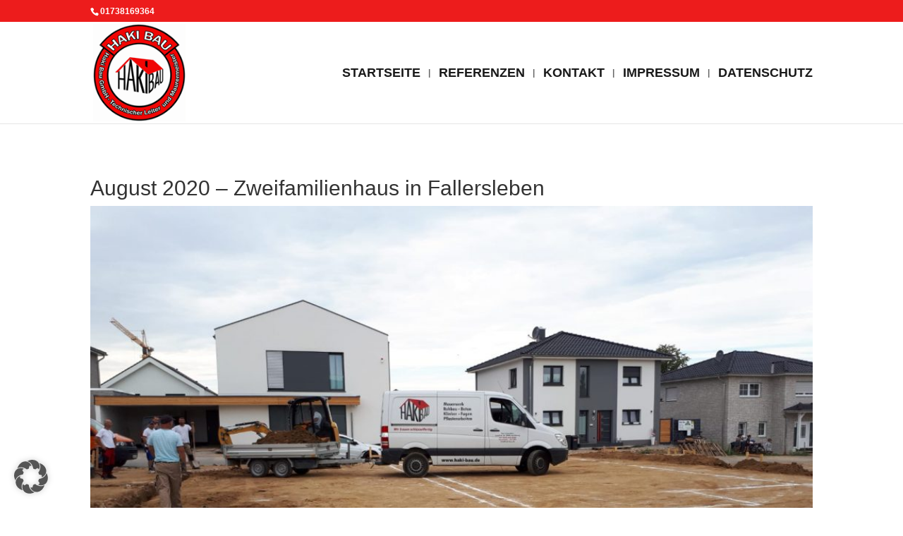

--- FILE ---
content_type: text/javascript
request_url: https://haki-bau.de/wp-content/cache/wpfc-minified/1qgemuc6/84p5z.js
body_size: 6721
content:
// source --> https://haki-bau.de/wp-content/plugins/youtube-embed-plus-pro/scripts/ytprefs.min.js?ver=14.2.4 
!function(e,t){e._EPYT_=e._EPYT_||{ajaxurl:"/wp-admin/admin-ajax.php",security:"",gallery_scrolloffset:100,eppathtoscripts:"/wp-content/plugins/youtube-embed-plus-pro/scripts/",eppath:"/wp-content/plugins/youtube-embed-plus-pro/",epresponsiveselector:["iframe.__youtube_prefs_widget__"],epdovol:!0,evselector:'iframe.__youtube_prefs__[src], iframe[src*="youtube.com/embed/"], iframe[src*="youtube-nocookie.com/embed/"]',stopMobileBuffer:!0,ajax_compat:!1,usingdefault:!0,ytapi_load:"light",pause_others:!1,facade_mode:!1,not_live_on_channel:!1,not_live_showtime:180,maxres_facade:"eager"},e._EPYT_.touchmoved=!1,e._EPYT_.lityOpen=!1,e._EPYT_.apiVideos=e._EPYT_.apiVideos||{},0===e.location.toString().indexOf("https://")&&(e._EPYT_.ajaxurl=e._EPYT_.ajaxurl.replace("http://","https://")),e._EPYT_.pageLoaded=!1,t(e).on("load._EPYT_",(function(){e._EPYT_.pageLoaded=!0})),document.querySelectorAll||(document.querySelectorAll=function(t){var a=document,r=a.documentElement.firstChild,o=a.createElement("STYLE");return r.appendChild(o),a.__qsaels=[],o.styleSheet.cssText=t+"{x:expression(document.__qsaels.push(this))}",e.scrollBy(0,0),a.__qsaels}),void 0===e._EPADashboard_&&(e._EPADashboard_={initStarted:!1,checkCount:0,onPlayerReady:function(a){try{if(void 0!==_EPYT_.epdovol&&_EPYT_.epdovol){var r=parseInt(a.target.getIframe().getAttribute("data-vol"));isNaN(r)||(0===r?a.target.mute():(a.target.isMuted()&&a.target.unMute(),a.target.setVolume(r)))}var o=parseInt(a.target.getIframe().getAttribute("data-epautoplay"));isNaN(o)||1!==o||t(a.target.getIframe()).closest(".lity-hide").length||a.target.playVideo()}catch(e){}try{var i=t(a.target.getIframe());i.hasClass("epyt-lbif")&&i.hasClass("epyt-thumbplay")&&i.closest(".lity-content").length&&(navigator.userAgent.match(/(iPhone|iPod|iPad|Android|BlackBerry)/)&&e._EPYT_.stopMobileBuffer||a.target.playVideo())}catch(e){}try{var n=a.target.getIframe(),s=n.getAttribute("id");e._EPYT_.apiVideos[s]=a.target,e._EPADashboard_.doLiveChat(a.target),e._EPYT_.not_live_on_channel&&a.target.getVideoUrl().indexOf("live_stream")>0&&e._EPADashboard_.doLiveFallback(n)}catch(e){}finally{t(a.target.getIframe()).css("opacity",1)}setTimeout((function(){try{var t=e._EPADashboard_.justid(a.target.getVideoUrl());e._EPADashboard_.yt_dash("ytid="+t)}catch(e){}}),1700)},onPlayerStateChange:function(a){var r=a.target.getIframe();if(e._EPYT_.pause_others&&a.data===e.YT.PlayerState.PLAYING&&e._EPADashboard_.pauseOthers(a.target),a.data===e.YT.PlayerState.PLAYING&&!0!==a.target.ponce&&-1===r.src.indexOf("autoplay=1")){a.target.ponce=!0;try{var o=e._EPADashboard_.justid(a.target.getVideoUrl());e._EPADashboard_.yt_dash("ytid="+o+"&p=1")}catch(e){}}if(a.data===e.YT.PlayerState.ENDED&&"1"==t(r).data("relstop"))if("function"==typeof a.target.stopVideo)a.target.stopVideo();else{var i=t(r).clone(!0).off();i.attr("src",e._EPADashboard_.cleanSrc(i.attr("src").replace("autoplay=1","autoplay=0"))),t(r).replaceWith(i),e._EPADashboard_.setupevents(i.attr("id")),r=i.get(0)}var n=t(r).closest(".epyt-gallery");if((n.length||(n=t("#"+t(r).data("epytgalleryid"))),n.length)&&("1"==n.find(".epyt-pagebutton").first().data("autonext")&&a.data===e.YT.PlayerState.ENDED)){var s=n.find(".epyt-current-video");s.length||(s=n.find(".epyt-gallery-thumb").first());var d=s.find(" ~ .epyt-gallery-thumb").first(),l=t("div.lity-wrap[data-lity-close]");d.length?l.length?(e._EPADashboard_.lb.close(),setTimeout((function(){d.trigger("click")}),1e3)):d.trigger("click"):l.length?(e._EPADashboard_.lb.close(),setTimeout((function(){n.find('.epyt-pagebutton.epyt-next[data-pagetoken!=""][data-pagetoken]').first().trigger("click")}),1e3)):n.find('.epyt-pagebutton.epyt-next[data-pagetoken!=""][data-pagetoken]').first().trigger("click")}},isMobile:function(){return/Mobi|Android/i.test(navigator.userAgent)},base64DecodeUnicode:function(e){return e=e.replace(/\s/g,""),decodeURIComponent(Array.prototype.map.call(atob(e),(function(e){return"%"+("00"+e.charCodeAt(0).toString(16)).slice(-2)})).join(""))},findSwapBlock:function(e){var a=t(e).closest(".wp-block-embed");return a.length||(a=t(e).closest(".epyt-live-chat-wrapper")),a.length||(a=t(e).closest(".epyt-video-wrapper")),a.length||(a=t(e)),a},doLiveFallback:function(a){var r=_EPADashboard_.findSwapBlock(a);if(r.length){var o=t("#epyt-live-fallback");if(o.length){var i="";try{i=e._EPADashboard_.base64DecodeUnicode(o.get(0).innerHTML)}catch(e){}if(i){var n=r.parent();e._EPADashboard_.loadYTAPI(),r.replaceWith(i),e._EPADashboard_.apiInit(),e._EPADashboard_.pageReady(),setTimeout((function(){void 0!==t.fn.fitVidsEP&&n.fitVidsEP()}),1)}}}},doLiveChat:function(a){var r=t(a.getIframe()).closest(".epyt-live-chat-wrapper");if(r.length)try{var o="function"==typeof a.getVideoData&&a.getVideoData().video_id||e._EPADashboard_.justid(a.getVideoUrl()),i=document.createElement("iframe");t(i).addClass("epyt-live-chat").attr("src","https://www.youtube.com/live_chat?v="+o+"&embed_domain="+e.location.hostname),r.find(".epyt-live-chat-box").empty().append(i),r.width()>964&&r.addClass("epyt-live-chat-wrapper--wide"),t(e).on("resize",(function(){r.width()>964?(r.addClass("epyt-live-chat-wrapper--wide"),-1!==navigator.userAgent.indexOf("MSIE")||navigator.appVersion.indexOf("Trident/")):(r.removeClass("epyt-live-chat-wrapper--wide"),-1!==navigator.userAgent.indexOf("MSIE")||navigator.appVersion.indexOf("Trident/"))}))}catch(e){}},videoEqual:function(e,t){return!(!e.getIframe||!t.getIframe||e.getIframe().id!==t.getIframe().id)},pauseOthers:function(t){if(t)for(var a in e._EPYT_.apiVideos){var r=e._EPYT_.apiVideos[a];r&&"function"==typeof r.pauseVideo&&r!=t&&!_EPADashboard_.videoEqual(r,t)&&"function"==typeof r.getPlayerState&&[YT.PlayerState.BUFFERING,e.YT.PlayerState.PLAYING].indexOf(r.getPlayerState())>=0&&r.pauseVideo()}},justid:function(e,t="v"){return new RegExp("[\\?&]"+t+"=([^&#]*)").exec(e)[1]},setupevents:function(t){if(void 0!==e.YT&&null!==e.YT&&e.YT.loaded){var a=document.getElementById(t);if(!a.epytsetupdone){e._EPADashboard_.log("Setting up YT API events: "+t),a.epytsetupdone=!0;var r={events:{onReady:e._EPADashboard_.onPlayerReady,onStateChange:e._EPADashboard_.onPlayerStateChange},host:(a.src||"").indexOf("nocookie")>0?"https://www.youtube-nocookie.com":"https://www.youtube.com"};return new e.YT.Player(t,r)}}},yt_dash:function(a){e._EPYT_.dshpre&&t.post(_EPYT_.ajaxurl,{action:"my_embedplus_yt_dash",security:_EPYT_.security,qstring:"es=w&u="+encodeURIComponent(e.location.href.split("#")[0])+"&"+a})},apiInit:function(){if(void 0!==e.YT){e._EPADashboard_.initStarted=!0;for(var t=document.querySelectorAll(_EPYT_.evselector),a=0;a<t.length;a++)t[a].hasAttribute("id")||(t[a].id="_dytid_"+Math.round(8999*Math.random()+1e3)),e._EPADashboard_.setupevents(t[a].id)}},log:function(e){try{}catch(e){}},doubleCheck:function(){e._EPADashboard_.checkInterval=setInterval((function(){e._EPADashboard_.checkCount++,e._EPADashboard_.checkCount>=5||e._EPADashboard_.initStarted?clearInterval(e._EPADashboard_.checkInterval):(e._EPADashboard_.apiInit(),e._EPADashboard_.log("YT API init check"))}),1e3)},selectText:function(t){if(document.selection)(a=document.body.createTextRange()).moveToElementText(t),a.select();else if(e.getSelection){var a,r=e.getSelection();(a=document.createRange()).selectNode(t),r.removeAllRanges(),r.addRange(a)}},lb:void 0!==e.lity?e.lity():function(){},fixDims:function(e,a){var r=t(e.target).find("iframe");if((0===r.height()||0===r.width()||"absolute"!==r.css("position"))&&!r.parent().parent().hasClass("lity-content")){var o=document.createElement("div");o.className="fluid-width-video-wrapper",r.unwrap(),r.wrap(o).parent(".fluid-width-video-wrapper").attr("style","padding-top: 56.25% !important;"),r.width("100%"),r.height("100%")}},setVidSrc:function(t,a){if(t.is(".epyt-facade"))return t.attr("data-facadesrc",e._EPADashboard_.cleanSrc(a)),void t.trigger("click");var r=e._EPADashboard_.cleanSrc(a),o=e._EPADashboard_.parseYouTubeEmbedUrl(r),i=t.attr("id"),n=i?e._EPYT_.apiVideos[i]:null,s=void 0!==e.YT&&null!==e.YT&&e.YT.loaded,d=t.closest(".lity-hide").length>0;if(o.videoId&&"live_stream"!==o.videoId&&s&&n&&"function"==typeof n.loadVideoById&&!d){var l=e._EPADashboard_.mapUrlParamsToLoadOptions(o.params,o.videoId),c="1"===o.params.autoplay;try{c?n.loadVideoById(l):n.cueVideoById(l),t.data("ep-current-src",r)}catch(a){return void e._EPADashboard_.setVidSrcLegacy(t,r)}t.css("opacity","1")}else e._EPADashboard_.setVidSrcLegacy(t,r)},cleanSrc:function(e){return e.replace("enablejsapi=1?enablejsapi=1","enablejsapi=1")},parseYouTubeEmbedUrl:function(e){var t={videoId:null,params:{}};if(!e||"string"!=typeof e)return t;var a=e.match(/\/embed\/([a-zA-Z0-9_-]{11})/);a&&a[1]?t.videoId=a[1]:e.indexOf("/embed/live_stream")>-1&&(t.videoId="live_stream");var r=e.indexOf("?");if(r>-1)for(var o=e.substring(r+1).split("#")[0].split("&"),i=0;i<o.length;i++){var n=o[i].split("=");2===n.length&&(t.params[decodeURIComponent(n[0])]=decodeURIComponent(n[1]))}return t},mapUrlParamsToLoadOptions:function(e,t){var a={videoId:t},r=e.start||e.t;if(r){var o=parseInt(r,10);!isNaN(o)&&o>0&&(a.startSeconds=o)}if(e.end){var i=parseInt(e.end,10);!isNaN(i)&&i>0&&(a.endSeconds=i)}return a},setVidSrcLegacy:function(t,a){if(!t.is(".epyt-lbif")&&t.get(0).src&&t.get(0).contentWindow&&t.get(0).contentWindow.location)try{t.get(0).contentWindow.location.replace(a)}catch(e){t.attr("src",a)}else t.attr("src",a);t.get(0).epytsetupdone=!1,t.attr("id")||t.attr("id","_dytid_"+Math.round(8999*Math.random()+1e3)),e._EPADashboard_.setupevents(t.attr("id")),t.css("opacity","1")},loadYTAPI:function(){if(void 0===e.YT){if("never"!==e._EPYT_.ytapi_load&&("always"===e._EPYT_.ytapi_load||t('iframe[src*="youtube.com/embed/"], iframe[data-src*="youtube.com/embed/"], .__youtube_prefs__').length)){var a=document.createElement("script");a.src="https://www.youtube.com/iframe_api",a.type="text/javascript",document.getElementsByTagName("head")[0].appendChild(a)}}else e.YT.loaded&&(e._EPYT_.pageLoaded?(e._EPADashboard_.apiInit(),e._EPADashboard_.log("YT API available")):t(e).on("load._EPYT_",(function(){e._EPADashboard_.apiInit(),e._EPADashboard_.log("YT API available 2")})))},resolveFacadeQuality:function(e,a){if(e.epytFacadeCount=void 0===e.epytFacadeCount?0:e.epytFacadeCount+1,a||e.naturalHeight<200){var r=t(e).attr("src");r&&(t(e).attr("src",r.replace("maxresdefault","hqdefault")),t(e).off("load.epyt"))}e.epytFacadeCount>2&&t(e).off("load.epyt")},maximizeFacadeQuality:function(e){var a=t(e).attr("src");if(a&&a.indexOf("maxresdefault")<0){var r=a.replace("hqdefault","maxresdefault"),o=new Image;o.src=r,t(o).on("load.epyt",(function(){t(o).off("load.epyt"),o.naturalHeight>200&&(t(e).off("load.epyt"),t(e).attr("src",o.src))})).on("error",(function(){t(o).off("load.epyt")})).each((function(){o.complete&&t(o).trigger("load")}))}},dateDiffInMinutes:function(e,t){var a=e,r=t;"string"==typeof e&&(a=new Date(e)),"string"==typeof t&&(r=new Date(t));var o=r-a;return Math.floor(o/6e4)},realtimeLiveCheck:function(a,r){var o={action:"my_embedplus_realtimeLiveCheck",security:_EPYT_.security,channelId:a,streams:r};t.post(_EPYT_.ajaxurl,o,(function(t){var a=t;"string"==typeof t&&(a=JSON.parse(t)),a.fresh_live&&confirm("The live stream may have started. Click OK to refresh the page.")&&e.location.reload()}))},pageReady:function(){var a=t(".epyt-live-channel, .epyt-do-live-fallback");(e._EPYT_.not_live_on_channel||a.length)&&"never"!==e._EPYT_.ytapi_load&&a.each((function(){var a=t(this);if(!a.data("eypt-live-processed")){a.data("eypt-live-processed",!0),a.css("opacity",0),setTimeout((function(){a.css("opacity",1)}),4e3);var r=a.data("streams"),o=r?JSON.parse(atob(r)):[],i=null,n=!1,s=!1,d=0,l=a.data("channel");if(l||(l=a.data("src")?e._EPADashboard_.justid(a.data("src"),"channel"):e._EPADashboard_.justid(a.attr("src"),"channel")),e._EPYT_.alreadyCheckingRealtimeLivestreams||(e._EPYT_.alreadyCheckingRealtimeLivestreams=1,e._EPADashboard_.realtimeLiveCheck(l,o),e._EPYT_.realtimeLivestreamCheckInterval=setInterval((function(){e._EPYT_.alreadyCheckingRealtimeLivestreams++,e._EPADashboard_.realtimeLiveCheck(l,o),e._EPYT_.alreadyCheckingRealtimeLivestreams>=30&&clearInterval(e._EPYT_.realtimeLivestreamCheckInterval)}),3e4)),o.length){var c=(new Date).toISOString();for((o=o.filter((function(e){return!("upcoming"===e.liveBroadcastContent&&!e.actualStart&&e.start<c&&_EPADashboard_.dateDiffInMinutes(e.start,c)>180||e.actualEnd)}))).sort(((e,t)=>e.start<t.start?-1:e.start>t.start?1:0));d<o.length;){if((i=o[d]).actualStart&&c>i.actualStart&&null==i.actualEnd&&"live"===i.liveBroadcastContent){s=!0,n=!0,1;break}d++}if(!s)for(d=0;d<o.length;){if((i=o[d]).actualStart&&c>i.actualStart&&(null==i.actualEnd||c<i.actualEnd)){s=!0,n=!0,2;break}d++}if(!s)for(d=0;d<o.length;){if((i=o[d]).start&&c<i.start){s=!0,3;break}d++}if(!s)for(d=o.length-1;d>=0;){if((i=o[d]).start&&c>i.start){s=!0,4;break}d--}if(s&&i)if(e._EPYT_.not_live_on_channel&&e._EPADashboard_.dateDiffInMinutes(c,i.start)>parseInt(e._EPYT_.not_live_showtime)&&(!i.actualStart||e._EPADashboard_.dateDiffInMinutes(c,i.actualStart)>parseInt(e._EPYT_.not_live_showtime)))e._EPADashboard_.doLiveFallback(a.get(0));else{var p=a.data("src").replace("live_stream",i.id);n||e._EPADashboard_.dateDiffInMinutes(i.start,c),e._EPADashboard_.setVidSrc(a,p)}}if(!i)if(e._EPYT_.not_live_on_channel)e._EPADashboard_.doLiveFallback(a.get(0));else e._EPADashboard_.findSwapBlock(a.get(0)).replaceWith(t('<div class="epyt-video-wrapper epyt-do-live-fallback"></div>').attr("data-channel",l));if(t("body.wp-admin, body.logged-in.epyt-edit-posts").length){var _=t("#epyt-livestream-advice-template");if(_.length){var u="";try{u=e._EPADashboard_.base64DecodeUnicode(_.get(0).innerHTML),a.closest(".epyt-video-wrapper").before(u)}catch(e){}}}}})),t("body.wp-admin, body.logged-in.epyt-edit-posts").length&&t(document).on("click.epytLivestreamAdvice",".epyt-livestream-advice-close",(function(){t.post(_EPYT_.ajaxurl,{action:"my_embedplus_livestream_advice_close",security:_EPYT_.security}),t(".epyt-livestream-advice-close").each((function(){t(this).closest(".epyt-livestream-advice").remove()}))})),t(".epyt-gallery").each((function(){var a=t(this);if(!a.data("epytevents")||!t("body").hasClass("block-editor-page")){a.data("epytevents","1");var r=t(this).find("iframe, div.__youtube_prefs_gdpr__, div.epyt-facade").first(),o="content"+r.attr("id");a.find(".lity-hide").attr("id",o);var i=r.data("src")||r.data("facadesrc")||r.data("lbsrc")||r.attr("src");i||(i=r.data("ep-src"));var n=t(this).find(".epyt-gallery-list .epyt-gallery-thumb").first().data("videoid");void 0!==i?(i=i.replace(n,"GALLERYVIDEOID"),a.data("ep-gallerysrc",i)):r.hasClass("__youtube_prefs_gdpr__")&&a.data("ep-gallerysrc","");var s=a.find(".epyt-gallery-list"),d=function(){try{if(s.hasClass("epyt-gallery-style-carousel")){var e=t(s.find(".epyt-gallery-thumb").get(0)).height()/2;s.find(".epyt-pagination:first-child .epyt-pagenumbers").css("top",e+15+"px")}}catch(e){}};setTimeout((function(){d()}),300),t(e).on("resize",d),a.on("click touchend",".epyt-gallery-list .epyt-gallery-thumb",(function(i){if(!e._EPYT_.lityOpen&&(r=a.find("iframe, div.__youtube_prefs_gdpr__, div.epyt-facade").first(),!e._EPYT_.touchmoved&&(!t(this).hasClass("epyt-current-video")||a.hasClass("epyt-lb")))){a.find(".epyt-gallery-list .epyt-gallery-thumb").removeClass("epyt-current-video"),t(this).addClass("epyt-current-video");var n=t(this).data("videoid");a.data("currvid",n);var s=a.data("ep-gallerysrc").replace("GALLERYVIDEOID",n),d=a.find(".epyt-pagebutton").first().data("thumbplay");if("0"!==d&&0!==d&&(s.indexOf("autoplay")>0?s=s.replace("autoplay=0","autoplay=1"):s+="&autoplay=1",r.addClass("epyt-thumbplay")),a.hasClass("epyt-lb"))e._EPADashboard_.lb("#"+o),e._EPYT_.lityOpen=!0,s=s.replace("autoplay=1","autoplay=0"),e._EPADashboard_.loadYTAPI(),e._EPADashboard_.setVidSrc(r,s),t(".lity-close").trigger("focus");else if(0===a.find(".epyt-gallery-style-carousel").length){var l=Math.max(t("body").scrollTop(),t("html").scrollTop()),c=r.offset().top-parseInt(_EPYT_.gallery_scrolloffset);l>c?t("html, body").animate({scrollTop:c},500,(function(){e._EPADashboard_.setVidSrc(r,s)})):e._EPADashboard_.setVidSrc(r,s)}else e._EPADashboard_.setVidSrc(r,s)}})).on("touchmove",(function(t){e._EPYT_.touchmoved=!0})).on("touchstart",(function(){e._EPYT_.touchmoved=!1})).on("keydown",".epyt-gallery-list .epyt-gallery-thumb, .epyt-pagebutton",(function(e){var a=e.which;13!==a&&32!==a||(e.preventDefault(),t(this).trigger("click"))})),a.on("mouseenter",".epyt-gallery-list .epyt-gallery-thumb",(function(){if(t(this).addClass("hover"),s.hasClass("epyt-gallery-style-carousel")&&1==a.find(".epyt-pagebutton").first().data("showtitle")){a.find(".epyt-pagenumbers").addClass("hide");var e=t(this).find(".epyt-gallery-notitle span").text();a.find(".epyt-gallery-rowtitle").text(e).addClass("hover")}})),a.on("mouseleave",".epyt-gallery-list .epyt-gallery-thumb",(function(){t(this).removeClass("hover"),s.hasClass("epyt-gallery-style-carousel")&&1==a.find(".epyt-pagebutton").first().data("showtitle")&&(a.find(".epyt-gallery-rowtitle").text("").removeClass("hover"),a.find('.epyt-pagebutton[data-pagetoken!=""]').length>0&&a.find(".epyt-pagenumbers").removeClass("hide"))})),a.on("click touchend",".epyt-pagebutton",(function(r){if(!e._EPYT_.touchmoved&&!a.find(".epyt-gallery-list").hasClass("epyt-loading")){a.find(".epyt-gallery-list").addClass("epyt-loading");var o=void 0!==r.originalEvent,i={action:"my_embedplus_gallery_page",security:_EPYT_.security,options:{playlistId:t(this).data("playlistid"),pageToken:t(this).data("pagetoken"),pageSize:t(this).data("pagesize"),columns:t(this).data("epcolumns"),showTitle:t(this).data("showtitle"),showPaging:t(this).data("showpaging"),autonext:t(this).data("autonext"),hidethumbimg:t(this).data("hidethumbimg"),style:t(this).data("style"),thumbcrop:t(this).data("thumbcrop"),showDsc:t(this).data("showdsc"),thumbplay:t(this).data("thumbplay")}};t(this).data("showdsc")&&(i.options.showDsc=t(this).data("showdsc"));var n=t(this).hasClass("epyt-next"),s=parseInt(a.data("currpage")+"");s+=n?1:-1,a.data("currpage",s),t.post(_EPYT_.ajaxurl,i,(function(e){a.find(".epyt-gallery-list").html(e),a.find(".epyt-current").each((function(){t(this).text(a.data("currpage"))})),a.find('.epyt-gallery-thumb[data-videoid="'+a.data("currvid")+'"]').addClass("epyt-current-video"),"1"!=a.find(".epyt-pagebutton").first().data("autonext")||o||a.find(".epyt-gallery-thumb").first().trigger("click")})).fail((function(){alert("Sorry, there was an error loading the next page.")})).always((function(){if(a.find(".epyt-gallery-list").removeClass("epyt-loading"),d(),0===a.find(".epyt-gallery-style-carousel").length&&"1"!=a.find(".epyt-pagebutton").first().data("autonext")){var e=Math.max(t("body").scrollTop(),t("html").scrollTop()),r=a.find(".epyt-gallery-list").offset().top-parseInt(_EPYT_.gallery_scrolloffset);e>r&&t("html, body").animate({scrollTop:r},500)}}))}})).on("touchmove",(function(t){e._EPYT_.touchmoved=!0})).on("touchstart",(function(){e._EPYT_.touchmoved=!1}))}})),t(".__youtube_prefs_gdpr__.epyt-is-override").each((function(){t(this).parent(".wp-block-embed__wrapper").addClass("epyt-is-override__wrapper")})),t("button.__youtube_prefs_gdpr__").on("click",(function(a){a.preventDefault(),t.cookie&&(t.cookie("ytprefs_gdpr_consent","1",{expires:30,path:"/"}),e.top.location.reload())})),"eager"===e._EPYT_.maxres_facade?t("img.epyt-facade-poster").on("load.epyt",(function(){e._EPADashboard_.resolveFacadeQuality(this,!1)})).on("error",(function(){e._EPADashboard_.resolveFacadeQuality(this,!0)})).each((function(){this.complete&&t(this).trigger("load")})):"soft"===e._EPYT_.maxres_facade&&t("img.epyt-facade-poster").on("load.epyt",(function(){e._EPADashboard_.maximizeFacadeQuality(this)})).each((function(){this.complete&&t(this).trigger("load")})),t(".epyt-facade-play").each((function(){t(this).find("svg").length||t(this).append('<svg data-no-lazy="1" height="100%" version="1.1" viewBox="0 0 68 48" width="100%"><path class="ytp-large-play-button-bg" d="M66.52,7.74c-0.78-2.93-2.49-5.41-5.42-6.19C55.79,.13,34,0,34,0S12.21,.13,6.9,1.55 C3.97,2.33,2.27,4.81,1.48,7.74C0.06,13.05,0,24,0,24s0.06,10.95,1.48,16.26c0.78,2.93,2.49,5.41,5.42,6.19 C12.21,47.87,34,48,34,48s21.79-0.13,27.1-1.55c2.93-0.78,4.64-3.26,5.42-6.19C67.94,34.95,68,24,68,24S67.94,13.05,66.52,7.74z" fill="#f00"></path><path d="M 45,24 27,14 27,34" fill="#fff"></path></svg>')})),t(".epyt-facade-poster[data-facadeoembed]").each((function(){var a=t(this);if(!a.data("facadeoembedcomplete")){a.data("facadeoembedcomplete","1");var r="https://www.youtube.com/"+a.data("facadeoembed");t.get("https://youtube.com/oembed",{url:r,format:"json"},(function(t){var r="eager"===e._EPYT_.maxres_facade?t.thumbnail_url.replace("hqdefault","maxresdefault"):t.thumbnail_url;a.attr("src",r)}),"json").fail((function(){})).always((function(){}))}})),t(document).on("click",".epyt-facade",(function(a){var r=t(this),o=r.attr("data-facadesrc");o=e._EPADashboard_.cleanSrc(o);for(var i=document.createElement("iframe"),n=0;n<this.attributes.length;n++){var s=this.attributes[n];(["allow","class","height","id","width"].indexOf(s.name.toLowerCase())>=0||0==s.name.toLowerCase().indexOf("data-"))&&t(i).attr(s.name,s.value)}t(i).removeClass("epyt-facade"),t(i).attr("allowfullscreen","").attr("title",r.find("img").attr("alt")).attr("allow","accelerometer; autoplay; clipboard-write; encrypted-media; gyroscope; picture-in-picture; web-share").attr("referrerpolicy","strict-origin-when-cross-origin"),e._EPADashboard_.loadYTAPI(),r.replaceWith(i),e._EPADashboard_.setVidSrc(t(i),o),setTimeout((function(){void 0!==t.fn.fitVidsEP&&t(t(i).parent()).fitVidsEP()}),1)}))}}),e.onYouTubeIframeAPIReady=void 0!==e.onYouTubeIframeAPIReady?e.onYouTubeIframeAPIReady:function(){e._EPYT_.pageLoaded?(e._EPADashboard_.apiInit(),e._EPADashboard_.log("YT API ready")):t(e).on("load._EPYT_",(function(){e._EPADashboard_.apiInit(),e._EPADashboard_.log("YT API ready 2")}))},(!e._EPYT_.facade_mode||e._EPYT_.not_live_on_channel&&t('iframe[src*="youtube.com/embed/live_stream"], iframe[data-src*="youtube.com/embed/live_stream"]').length)&&e._EPADashboard_.loadYTAPI(),e._EPYT_.pageLoaded?e._EPADashboard_.doubleCheck():t(e).on("load._EPYT_",(function(){e._EPADashboard_.doubleCheck()})),t(document).ready((function(){t(document).on("lity:ready",(function(t,a){try{e._EPADashboard_.fixDims(t,a)}catch(e){}})),t(document).on("lity:close",(function(t,a){e._EPYT_.lityOpen=!1})),e._EPADashboard_.pageReady(),(!e._EPYT_.facade_mode||e._EPYT_.not_live_on_channel&&t('iframe[src*="youtube.com/embed/live_stream"], iframe[data-src*="youtube.com/embed/live_stream"]').length)&&e._EPADashboard_.loadYTAPI(),e._EPYT_.ajax_compat&&t(e).on("load._EPYT_",(function(){t(document).ajaxSuccess((function(t,a,r){a&&a.responseText&&(-1!==a.responseText.indexOf("<iframe ")||-1!==a.responseText.indexOf("enablejsapi"))&&(e._EPADashboard_.loadYTAPI(),e._EPADashboard_.apiInit(),e._EPADashboard_.log("YT API AJAX"),e._EPADashboard_.pageReady())}))})),t(e).on("load._EPYT_",(function(){t('script[type="text/javascript/ytdefer"]').each((function(){t(this).clone().attr("type","").insertAfter(this)}))}))}))}(window,jQuery);